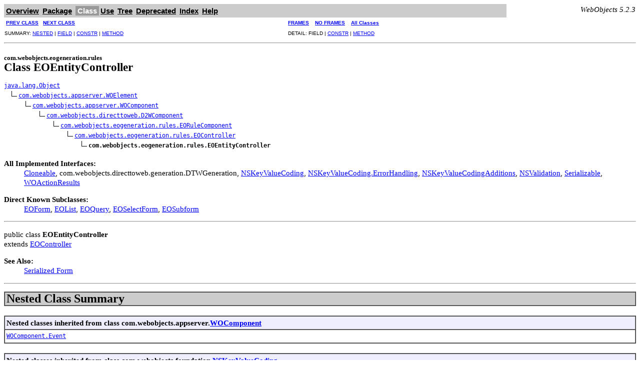

--- FILE ---
content_type: text/html
request_url: http://www.spice-of-life.net/wodock/api/com/webobjects/eogeneration/rules/EOEntityController.html
body_size: 43518
content:
<!DOCTYPE HTML PUBLIC "-//W3C//DTD HTML 4.01 Transitional//EN" "http://www.w3.org/TR/html4/loose.dtd">
<!--NewPage-->
<HTML>
<HEAD>
<!-- Generated by javadoc (build 1.4.2_05) on Thu Oct 21 15:04:59 PDT 2004 -->
<META http-equiv="Content-Type" content="text/html; charset=iso-8859-1">
<TITLE>
EOEntityController (WebObjects 5.2.3 Reference Documentation)
</TITLE>

<META NAME="keywords" CONTENT="com.webobjects.eogeneration.rules.EOEntityController class">

<LINK REL ="stylesheet" TYPE="text/css" HREF="../../../../stylesheet.css" TITLE="Style">

<SCRIPT type="text/javascript">
function windowTitle()
{
    parent.document.title="EOEntityController (WebObjects 5.2.3 Reference Documentation)";
}
</SCRIPT>

</HEAD>

<BODY BGCOLOR="white" onload="windowTitle();">


<!-- ========= START OF TOP NAVBAR ======= -->
<A NAME="navbar_top"><!-- --></A>
<A HREF="#skip-navbar_top" title="Skip navigation links"></A>
<TABLE BORDER="0" WIDTH="100%" CELLPADDING="1" CELLSPACING="0" SUMMARY="">
<TR>
<TD COLSPAN=3 BGCOLOR="#EEEEFF" CLASS="NavBarCell1">
<A NAME="navbar_top_firstrow"><!-- --></A>
<TABLE BORDER="0" CELLPADDING="0" CELLSPACING="3" SUMMARY="">
  <TR ALIGN="center" VALIGN="top">
  <TD BGCOLOR="#EEEEFF" CLASS="NavBarCell1">    <A HREF="../../../../overview-summary.html"><FONT CLASS="NavBarFont1"><B>Overview</B></FONT></A>&nbsp;</TD>
  <TD BGCOLOR="#EEEEFF" CLASS="NavBarCell1">    <A HREF="package-summary.html"><FONT CLASS="NavBarFont1"><B>Package</B></FONT></A>&nbsp;</TD>
  <TD BGCOLOR="#FFFFFF" CLASS="NavBarCell1Rev"> &nbsp;<FONT CLASS="NavBarFont1Rev"><B>Class</B></FONT>&nbsp;</TD>
  <TD BGCOLOR="#EEEEFF" CLASS="NavBarCell1">    <A HREF="class-use/EOEntityController.html"><FONT CLASS="NavBarFont1"><B>Use</B></FONT></A>&nbsp;</TD>
  <TD BGCOLOR="#EEEEFF" CLASS="NavBarCell1">    <A HREF="package-tree.html"><FONT CLASS="NavBarFont1"><B>Tree</B></FONT></A>&nbsp;</TD>
  <TD BGCOLOR="#EEEEFF" CLASS="NavBarCell1">    <A HREF="../../../../deprecated-list.html"><FONT CLASS="NavBarFont1"><B>Deprecated</B></FONT></A>&nbsp;</TD>
  <TD BGCOLOR="#EEEEFF" CLASS="NavBarCell1">    <A HREF="../../../../index-files/index-1.html"><FONT CLASS="NavBarFont1"><B>Index</B></FONT></A>&nbsp;</TD>
  <TD BGCOLOR="#EEEEFF" CLASS="NavBarCell1">    <A HREF="../../../../help-doc.html"><FONT CLASS="NavBarFont1"><B>Help</B></FONT></A>&nbsp;</TD>
  </TR>
</TABLE>
</TD>
<TD ALIGN="right" VALIGN="top" ROWSPAN=3><EM>
WebObjects 5.2.3</EM>
</TD>
</TR>

<TR>
<TD BGCOLOR="white" CLASS="NavBarCell2"><FONT SIZE="-2">
&nbsp;<A HREF="../../../../com/webobjects/eogeneration/rules/EOEditor.html" title="class in com.webobjects.eogeneration.rules"><B>PREV CLASS</B></A>&nbsp;
&nbsp;<A HREF="../../../../com/webobjects/eogeneration/rules/EOEnumerationWindow.html" title="class in com.webobjects.eogeneration.rules"><B>NEXT CLASS</B></A></FONT></TD>
<TD BGCOLOR="white" CLASS="NavBarCell2"><FONT SIZE="-2">
  <A HREF="../../../../index.html" target="_top"><B>FRAMES</B></A>  &nbsp;
&nbsp;<A HREF="EOEntityController.html" target="_top"><B>NO FRAMES</B></A>  &nbsp;
&nbsp;<SCRIPT type="text/javascript">
  <!--
  if(window==top) {
    document.writeln('<A HREF="../../../../allclasses-noframe.html"><B>All Classes</B></A>');
  }
  //-->
</SCRIPT>
<NOSCRIPT>
  <A HREF="../../../../allclasses-noframe.html"><B>All Classes</B></A>
</NOSCRIPT>

</FONT></TD>
</TR>
<TR>
<TD VALIGN="top" CLASS="NavBarCell3"><FONT SIZE="-2">
  SUMMARY:&nbsp;<A HREF="#nested_classes_inherited_from_class_com.webobjects.appserver.WOComponent">NESTED</A>&nbsp;|&nbsp;<A HREF="#fields_inherited_from_class_com.webobjects.directtoweb.D2WComponent">FIELD</A>&nbsp;|&nbsp;<A HREF="#constructor_summary">CONSTR</A>&nbsp;|&nbsp;<A HREF="#method_summary">METHOD</A></FONT></TD>
<TD VALIGN="top" CLASS="NavBarCell3"><FONT SIZE="-2">
DETAIL:&nbsp;FIELD&nbsp;|&nbsp;<A HREF="#constructor_detail">CONSTR</A>&nbsp;|&nbsp;<A HREF="#method_detail">METHOD</A></FONT></TD>
</TR>
</TABLE>
<A NAME="skip-navbar_top"></A>
<!-- ========= END OF TOP NAVBAR ========= -->

<HR>
<!-- ======== START OF CLASS DATA ======== -->
<H2>
<FONT SIZE="-1">
com.webobjects.eogeneration.rules</FONT>
<BR>
Class EOEntityController</H2>
<PRE>
<A HREF="http://java.sun.com/j2se/1.4.2/docs/api/java/lang/Object.html" title="class or interface in java.lang">java.lang.Object</A>
  <IMG SRC="../../../../resources/inherit.gif" ALT="extended by"><A HREF="../../../../com/webobjects/appserver/WOElement.html" title="class in com.webobjects.appserver">com.webobjects.appserver.WOElement</A>
      <IMG SRC="../../../../resources/inherit.gif" ALT="extended by"><A HREF="../../../../com/webobjects/appserver/WOComponent.html" title="class in com.webobjects.appserver">com.webobjects.appserver.WOComponent</A>
          <IMG SRC="../../../../resources/inherit.gif" ALT="extended by"><A HREF="../../../../com/webobjects/directtoweb/D2WComponent.html" title="class in com.webobjects.directtoweb">com.webobjects.directtoweb.D2WComponent</A>
              <IMG SRC="../../../../resources/inherit.gif" ALT="extended by"><A HREF="../../../../com/webobjects/eogeneration/rules/EORuleComponent.html" title="class in com.webobjects.eogeneration.rules">com.webobjects.eogeneration.rules.EORuleComponent</A>
                  <IMG SRC="../../../../resources/inherit.gif" ALT="extended by"><A HREF="../../../../com/webobjects/eogeneration/rules/EOController.html" title="class in com.webobjects.eogeneration.rules">com.webobjects.eogeneration.rules.EOController</A>
                      <IMG SRC="../../../../resources/inherit.gif" ALT="extended by"><B>com.webobjects.eogeneration.rules.EOEntityController</B>
</PRE>
<DL>
<DT><B>All Implemented Interfaces:</B> <DD><A HREF="http://java.sun.com/j2se/1.4.2/docs/api/java/lang/Cloneable.html" title="class or interface in java.lang">Cloneable</A>, com.webobjects.directtoweb.generation.DTWGeneration, <A HREF="../../../../com/webobjects/foundation/NSKeyValueCoding.html" title="interface in com.webobjects.foundation">NSKeyValueCoding</A>, <A HREF="../../../../com/webobjects/foundation/NSKeyValueCoding.ErrorHandling.html" title="interface in com.webobjects.foundation">NSKeyValueCoding.ErrorHandling</A>, <A HREF="../../../../com/webobjects/foundation/NSKeyValueCodingAdditions.html" title="interface in com.webobjects.foundation">NSKeyValueCodingAdditions</A>, <A HREF="../../../../com/webobjects/foundation/NSValidation.html" title="interface in com.webobjects.foundation">NSValidation</A>, <A HREF="http://java.sun.com/j2se/1.4.2/docs/api/java/io/Serializable.html" title="class or interface in java.io">Serializable</A>, <A HREF="../../../../com/webobjects/appserver/WOActionResults.html" title="interface in com.webobjects.appserver">WOActionResults</A></DD>
</DL>
<DL>
<DT><B>Direct Known Subclasses:</B> <DD><A HREF="../../../../com/webobjects/eogeneration/rules/EOForm.html" title="class in com.webobjects.eogeneration.rules">EOForm</A>, <A HREF="../../../../com/webobjects/eogeneration/rules/EOList.html" title="class in com.webobjects.eogeneration.rules">EOList</A>, <A HREF="../../../../com/webobjects/eogeneration/rules/EOQuery.html" title="class in com.webobjects.eogeneration.rules">EOQuery</A>, <A HREF="../../../../com/webobjects/eogeneration/rules/EOSelectForm.html" title="class in com.webobjects.eogeneration.rules">EOSelectForm</A>, <A HREF="../../../../com/webobjects/eogeneration/rules/EOSubform.html" title="class in com.webobjects.eogeneration.rules">EOSubform</A></DD>
</DL>
<HR>
<DL>
<DT>public class <B>EOEntityController</B><DT>extends <A HREF="../../../../com/webobjects/eogeneration/rules/EOController.html" title="class in com.webobjects.eogeneration.rules">EOController</A></DL>

<P>
<DL>
<DT><B>See Also:</B><DD><A HREF="../../../../serialized-form.html#com.webobjects.eogeneration.rules.EOEntityController">Serialized Form</A></DL>
<HR>

<P>
<!-- ======== NESTED CLASS SUMMARY ======== -->

<A NAME="nested_class_summary"><!-- --></A>
<TABLE BORDER="1" WIDTH="100%" CELLPADDING="3" CELLSPACING="0" SUMMARY="">
<TR BGCOLOR="#CCCCFF" CLASS="TableHeadingColor">
<TD COLSPAN=2><FONT SIZE="+2">
<B>Nested Class Summary</B></FONT></TD>
</TR>
</TABLE>
&nbsp;<A NAME="nested_classes_inherited_from_class_com.webobjects.appserver.WOComponent"><!-- --></A>
<TABLE BORDER="1" WIDTH="100%" CELLPADDING="3" CELLSPACING="0" SUMMARY="">
<TR BGCOLOR="#EEEEFF" CLASS="TableSubHeadingColor">
<TD><B>Nested classes inherited from class com.webobjects.appserver.<A HREF="../../../../com/webobjects/appserver/WOComponent.html" title="class in com.webobjects.appserver">WOComponent</A></B></TD>
</TR>
<TR BGCOLOR="white" CLASS="TableRowColor">
<TD><CODE><A HREF="../../../../com/webobjects/appserver/WOComponent.Event.html" title="class in com.webobjects.appserver">WOComponent.Event</A></CODE></TD>
</TR>
</TABLE>
&nbsp;<A NAME="nested_classes_inherited_from_class_com.webobjects.foundation.NSKeyValueCoding"><!-- --></A>
<TABLE BORDER="1" WIDTH="100%" CELLPADDING="3" CELLSPACING="0" SUMMARY="">
<TR BGCOLOR="#EEEEFF" CLASS="TableSubHeadingColor">
<TD><B>Nested classes inherited from class com.webobjects.foundation.<A HREF="../../../../com/webobjects/foundation/NSKeyValueCoding.html" title="interface in com.webobjects.foundation">NSKeyValueCoding</A></B></TD>
</TR>
<TR BGCOLOR="white" CLASS="TableRowColor">
<TD><CODE><A HREF="../../../../com/webobjects/foundation/NSKeyValueCoding.DefaultImplementation.html" title="class in com.webobjects.foundation">NSKeyValueCoding.DefaultImplementation</A>, <A HREF="../../../../com/webobjects/foundation/NSKeyValueCoding.ErrorHandling.html" title="interface in com.webobjects.foundation">NSKeyValueCoding.ErrorHandling</A>, <A HREF="../../../../com/webobjects/foundation/NSKeyValueCoding.Null.html" title="class in com.webobjects.foundation">NSKeyValueCoding.Null</A>, <A HREF="../../../../com/webobjects/foundation/NSKeyValueCoding.UnknownKeyException.html" title="class in com.webobjects.foundation">NSKeyValueCoding.UnknownKeyException</A>, <A HREF="../../../../com/webobjects/foundation/NSKeyValueCoding.Utility.html" title="class in com.webobjects.foundation">NSKeyValueCoding.Utility</A>, <A HREF="../../../../com/webobjects/foundation/NSKeyValueCoding.ValueAccessor.html" title="class in com.webobjects.foundation">NSKeyValueCoding.ValueAccessor</A></CODE></TD>
</TR>
</TABLE>
&nbsp;<A NAME="nested_classes_inherited_from_class_com.webobjects.foundation.NSKeyValueCodingAdditions"><!-- --></A>
<TABLE BORDER="1" WIDTH="100%" CELLPADDING="3" CELLSPACING="0" SUMMARY="">
<TR BGCOLOR="#EEEEFF" CLASS="TableSubHeadingColor">
<TD><B>Nested classes inherited from class com.webobjects.foundation.<A HREF="../../../../com/webobjects/foundation/NSKeyValueCodingAdditions.html" title="interface in com.webobjects.foundation">NSKeyValueCodingAdditions</A></B></TD>
</TR>
<TR BGCOLOR="white" CLASS="TableRowColor">
<TD><CODE><A HREF="../../../../com/webobjects/foundation/NSKeyValueCodingAdditions.DefaultImplementation.html" title="class in com.webobjects.foundation">NSKeyValueCodingAdditions.DefaultImplementation</A>, <A HREF="../../../../com/webobjects/foundation/NSKeyValueCodingAdditions.Utility.html" title="class in com.webobjects.foundation">NSKeyValueCodingAdditions.Utility</A></CODE></TD>
</TR>
</TABLE>
&nbsp;<A NAME="nested_classes_inherited_from_class_com.webobjects.foundation.NSValidation"><!-- --></A>
<TABLE BORDER="1" WIDTH="100%" CELLPADDING="3" CELLSPACING="0" SUMMARY="">
<TR BGCOLOR="#EEEEFF" CLASS="TableSubHeadingColor">
<TD><B>Nested classes inherited from class com.webobjects.foundation.<A HREF="../../../../com/webobjects/foundation/NSValidation.html" title="interface in com.webobjects.foundation">NSValidation</A></B></TD>
</TR>
<TR BGCOLOR="white" CLASS="TableRowColor">
<TD><CODE><A HREF="../../../../com/webobjects/foundation/NSValidation.DefaultImplementation.html" title="class in com.webobjects.foundation">NSValidation.DefaultImplementation</A>, <A HREF="../../../../com/webobjects/foundation/NSValidation.Utility.html" title="class in com.webobjects.foundation">NSValidation.Utility</A>, <A HREF="../../../../com/webobjects/foundation/NSValidation.ValidationException.html" title="class in com.webobjects.foundation">NSValidation.ValidationException</A></CODE></TD>
</TR>
</TABLE>
&nbsp;
<!-- =========== FIELD SUMMARY =========== -->

<A NAME="field_summary"><!-- --></A>
<TABLE BORDER="1" WIDTH="100%" CELLPADDING="3" CELLSPACING="0" SUMMARY="">
<TR BGCOLOR="#CCCCFF" CLASS="TableHeadingColor">
<TD COLSPAN=2><FONT SIZE="+2">
<B>Field Summary</B></FONT></TD>
</TR>
</TABLE>
&nbsp;<A NAME="fields_inherited_from_class_com.webobjects.directtoweb.D2WComponent"><!-- --></A>
<TABLE BORDER="1" WIDTH="100%" CELLPADDING="3" CELLSPACING="0" SUMMARY="">
<TR BGCOLOR="#EEEEFF" CLASS="TableSubHeadingColor">
<TD><B>Fields inherited from class com.webobjects.directtoweb.<A HREF="../../../../com/webobjects/directtoweb/D2WComponent.html" title="class in com.webobjects.directtoweb">D2WComponent</A></B></TD>
</TR>
<TR BGCOLOR="white" CLASS="TableRowColor">
<TD><CODE><A HREF="../../../../com/webobjects/directtoweb/D2WComponent.html#currentObjectKey">currentObjectKey</A></CODE></TD>
</TR>
</TABLE>
&nbsp;<A NAME="fields_inherited_from_class_com.webobjects.foundation.NSKeyValueCoding"><!-- --></A>
<TABLE BORDER="1" WIDTH="100%" CELLPADDING="3" CELLSPACING="0" SUMMARY="">
<TR BGCOLOR="#EEEEFF" CLASS="TableSubHeadingColor">
<TD><B>Fields inherited from interface com.webobjects.foundation.<A HREF="../../../../com/webobjects/foundation/NSKeyValueCoding.html" title="interface in com.webobjects.foundation">NSKeyValueCoding</A></B></TD>
</TR>
<TR BGCOLOR="white" CLASS="TableRowColor">
<TD><CODE><A HREF="../../../../com/webobjects/foundation/NSKeyValueCoding.html#NullValue">NullValue</A></CODE></TD>
</TR>
</TABLE>
&nbsp;<A NAME="fields_inherited_from_class_com.webobjects.foundation.NSKeyValueCodingAdditions"><!-- --></A>
<TABLE BORDER="1" WIDTH="100%" CELLPADDING="3" CELLSPACING="0" SUMMARY="">
<TR BGCOLOR="#EEEEFF" CLASS="TableSubHeadingColor">
<TD><B>Fields inherited from interface com.webobjects.foundation.<A HREF="../../../../com/webobjects/foundation/NSKeyValueCodingAdditions.html" title="interface in com.webobjects.foundation">NSKeyValueCodingAdditions</A></B></TD>
</TR>
<TR BGCOLOR="white" CLASS="TableRowColor">
<TD><CODE><A HREF="../../../../com/webobjects/foundation/NSKeyValueCodingAdditions.html#KeyPathSeparator">KeyPathSeparator</A></CODE></TD>
</TR>
</TABLE>
&nbsp;
<!-- ======== CONSTRUCTOR SUMMARY ======== -->

<A NAME="constructor_summary"><!-- --></A>
<TABLE BORDER="1" WIDTH="100%" CELLPADDING="3" CELLSPACING="0" SUMMARY="">
<TR BGCOLOR="#CCCCFF" CLASS="TableHeadingColor">
<TD COLSPAN=2><FONT SIZE="+2">
<B>Constructor Summary</B></FONT></TD>
</TR>
<TR BGCOLOR="white" CLASS="TableRowColor">
<TD><CODE><B><A HREF="../../../../com/webobjects/eogeneration/rules/EOEntityController.html#EOEntityController(com.webobjects.appserver.WOContext)">EOEntityController</A></B>(<A HREF="../../../../com/webobjects/appserver/WOContext.html" title="class in com.webobjects.appserver">WOContext</A>&nbsp;context)</CODE>

<BR>
&nbsp;&nbsp;&nbsp;&nbsp;&nbsp;&nbsp;&nbsp;&nbsp;&nbsp;&nbsp;&nbsp;</TD>
</TR>
</TABLE>
&nbsp;
<!-- ========== METHOD SUMMARY =========== -->

<A NAME="method_summary"><!-- --></A>
<TABLE BORDER="1" WIDTH="100%" CELLPADDING="3" CELLSPACING="0" SUMMARY="">
<TR BGCOLOR="#CCCCFF" CLASS="TableHeadingColor">
<TD COLSPAN=2><FONT SIZE="+2">
<B>Method Summary</B></FONT></TD>
</TR>
<TR BGCOLOR="white" CLASS="TableRowColor">
<TD ALIGN="right" VALIGN="top" WIDTH="1%"><FONT SIZE="-1">
<CODE>&nbsp;<A HREF="../../../../com/webobjects/eoaccess/EOEntity.html" title="class in com.webobjects.eoaccess">EOEntity</A></CODE></FONT></TD>
<TD><CODE><B><A HREF="../../../../com/webobjects/eogeneration/rules/EOEntityController.html#entityForSubcontrollers()">entityForSubcontrollers</A></B>()</CODE>

<BR>
&nbsp;&nbsp;&nbsp;&nbsp;&nbsp;&nbsp;&nbsp;&nbsp;&nbsp;&nbsp;&nbsp;</TD>
</TR>
<TR BGCOLOR="white" CLASS="TableRowColor">
<TD ALIGN="right" VALIGN="top" WIDTH="1%"><FONT SIZE="-1">
<CODE>&nbsp;<A HREF="../../../../com/webobjects/foundation/NSArray.html" title="class in com.webobjects.foundation">NSArray</A></CODE></FONT></TD>
<TD><CODE><B><A HREF="../../../../com/webobjects/eogeneration/rules/EOEntityController.html#entityHierarchy()">entityHierarchy</A></B>()</CODE>

<BR>
&nbsp;&nbsp;&nbsp;&nbsp;&nbsp;&nbsp;&nbsp;&nbsp;&nbsp;&nbsp;&nbsp;</TD>
</TR>
<TR BGCOLOR="white" CLASS="TableRowColor">
<TD ALIGN="right" VALIGN="top" WIDTH="1%"><FONT SIZE="-1">
<CODE>&nbsp;<A HREF="../../../../com/webobjects/foundation/NSArray.html" title="class in com.webobjects.foundation">NSArray</A></CODE></FONT></TD>
<TD><CODE><B><A HREF="../../../../com/webobjects/eogeneration/rules/EOEntityController.html#entityHierarchyForSubcontrollers()">entityHierarchyForSubcontrollers</A></B>()</CODE>

<BR>
&nbsp;&nbsp;&nbsp;&nbsp;&nbsp;&nbsp;&nbsp;&nbsp;&nbsp;&nbsp;&nbsp;</TD>
</TR>
<TR BGCOLOR="white" CLASS="TableRowColor">
<TD ALIGN="right" VALIGN="top" WIDTH="1%"><FONT SIZE="-1">
<CODE>&nbsp;boolean</CODE></FONT></TD>
<TD><CODE><B><A HREF="../../../../com/webobjects/eogeneration/rules/EOEntityController.html#generateSubcontrollers()">generateSubcontrollers</A></B>()</CODE>

<BR>
&nbsp;&nbsp;&nbsp;&nbsp;&nbsp;&nbsp;&nbsp;&nbsp;&nbsp;&nbsp;&nbsp;</TD>
</TR>
<TR BGCOLOR="white" CLASS="TableRowColor">
<TD ALIGN="right" VALIGN="top" WIDTH="1%"><FONT SIZE="-1">
<CODE>&nbsp;boolean</CODE></FONT></TD>
<TD><CODE><B><A HREF="../../../../com/webobjects/eogeneration/rules/EOEntityController.html#isEntityInEntityHierarchy(java.lang.String)">isEntityInEntityHierarchy</A></B>(<A HREF="http://java.sun.com/j2se/1.4.2/docs/api/java/lang/String.html" title="class or interface in java.lang">String</A>&nbsp;entityName)</CODE>

<BR>
&nbsp;&nbsp;&nbsp;&nbsp;&nbsp;&nbsp;&nbsp;&nbsp;&nbsp;&nbsp;&nbsp;</TD>
</TR>
<TR BGCOLOR="white" CLASS="TableRowColor">
<TD ALIGN="right" VALIGN="top" WIDTH="1%"><FONT SIZE="-1">
<CODE>&nbsp;<A HREF="../../../../com/webobjects/foundation/NSArray.html" title="class in com.webobjects.foundation">NSArray</A></CODE></FONT></TD>
<TD><CODE><B><A HREF="../../../../com/webobjects/eogeneration/rules/EOEntityController.html#propertyKeys()">propertyKeys</A></B>()</CODE>

<BR>
&nbsp;&nbsp;&nbsp;&nbsp;&nbsp;&nbsp;&nbsp;&nbsp;&nbsp;&nbsp;&nbsp;</TD>
</TR>
</TABLE>
&nbsp;<A NAME="methods_inherited_from_class_com.webobjects.eogeneration.rules.EOController"><!-- --></A>
<TABLE BORDER="1" WIDTH="100%" CELLPADDING="3" CELLSPACING="0" SUMMARY="">
<TR BGCOLOR="#EEEEFF" CLASS="TableSubHeadingColor">
<TD><B>Methods inherited from class com.webobjects.eogeneration.rules.<A HREF="../../../../com/webobjects/eogeneration/rules/EOController.html" title="class in com.webobjects.eogeneration.rules">EOController</A></B></TD>
</TR>
<TR BGCOLOR="white" CLASS="TableRowColor">
<TD><CODE><A HREF="../../../../com/webobjects/eogeneration/rules/EOController.html#noValue()">noValue</A>, <A HREF="../../../../com/webobjects/eogeneration/rules/EOController.html#numberOfEnumerationEntities()">numberOfEnumerationEntities</A>, <A HREF="../../../../com/webobjects/eogeneration/rules/EOController.html#numberOfMainEntities()">numberOfMainEntities</A></CODE></TD>
</TR>
</TABLE>
&nbsp;<A NAME="methods_inherited_from_class_com.webobjects.eogeneration.rules.EORuleComponent"><!-- --></A>
<TABLE BORDER="1" WIDTH="100%" CELLPADDING="3" CELLSPACING="0" SUMMARY="">
<TR BGCOLOR="#EEEEFF" CLASS="TableSubHeadingColor">
<TD><B>Methods inherited from class com.webobjects.eogeneration.rules.<A HREF="../../../../com/webobjects/eogeneration/rules/EORuleComponent.html" title="class in com.webobjects.eogeneration.rules">EORuleComponent</A></B></TD>
</TR>
<TR BGCOLOR="white" CLASS="TableRowColor">
<TD><CODE><A HREF="../../../../com/webobjects/eogeneration/rules/EORuleComponent.html#entityExists()">entityExists</A></CODE></TD>
</TR>
</TABLE>
&nbsp;<A NAME="methods_inherited_from_class_com.webobjects.directtoweb.D2WComponent"><!-- --></A>
<TABLE BORDER="1" WIDTH="100%" CELLPADDING="3" CELLSPACING="0" SUMMARY="">
<TR BGCOLOR="#EEEEFF" CLASS="TableSubHeadingColor">
<TD><B>Methods inherited from class com.webobjects.directtoweb.<A HREF="../../../../com/webobjects/directtoweb/D2WComponent.html" title="class in com.webobjects.directtoweb">D2WComponent</A></B></TD>
</TR>
<TR BGCOLOR="white" CLASS="TableRowColor">
<TD><CODE><A HREF="../../../../com/webobjects/directtoweb/D2WComponent.html#allEntities()">allEntities</A>, <A HREF="../../../../com/webobjects/directtoweb/D2WComponent.html#allowCollapsing()">allowCollapsing</A>, <A HREF="../../../../com/webobjects/directtoweb/D2WComponent.html#applicationPort()">applicationPort</A>, <A HREF="../../../../com/webobjects/directtoweb/D2WComponent.html#assistantPort()">assistantPort</A>, <A HREF="../../../../com/webobjects/directtoweb/D2WComponent.html#attribute()">attribute</A>, <A HREF="../../../../com/webobjects/directtoweb/D2WComponent.html#backgroundColorForHeaderRow()">backgroundColorForHeaderRow</A>, <A HREF="../../../../com/webobjects/directtoweb/D2WComponent.html#backgroundColorForPage()">backgroundColorForPage</A>, <A HREF="../../../../com/webobjects/directtoweb/D2WComponent.html#backgroundColorForTable()">backgroundColorForTable</A>, <A HREF="../../../../com/webobjects/directtoweb/D2WComponent.html#backgroundColorForTableDark()">backgroundColorForTableDark</A>, <A HREF="../../../../com/webobjects/directtoweb/D2WComponent.html#backgroundColorForTableLight()">backgroundColorForTableLight</A>, <A HREF="../../../../com/webobjects/directtoweb/D2WComponent.html#color()">color</A>, <A HREF="../../../../com/webobjects/directtoweb/D2WComponent.html#currentSettings()">currentSettings</A>, <A HREF="../../../../com/webobjects/directtoweb/D2WComponent.html#currentUrl()">currentUrl</A>, <A HREF="../../../../com/webobjects/directtoweb/D2WComponent.html#d2wContext()">d2wContext</A>, <A HREF="../../../../com/webobjects/directtoweb/D2WComponent.html#d2wContextVisibleEntityNamesCountPlus1()">d2wContextVisibleEntityNamesCountPlus1</A>, <A HREF="../../../../com/webobjects/directtoweb/D2WComponent.html#defaultRowspan()">defaultRowspan</A>, <A HREF="../../../../com/webobjects/directtoweb/D2WComponent.html#displayNameForKeyWhenRelationship()">displayNameForKeyWhenRelationship</A>, <A HREF="../../../../com/webobjects/directtoweb/D2WComponent.html#displayNameForProperty()">displayNameForProperty</A>, <A HREF="../../../../com/webobjects/directtoweb/D2WComponent.html#displayPropertyKeys()">displayPropertyKeys</A>, <A HREF="../../../../com/webobjects/directtoweb/D2WComponent.html#dynamicPages()">dynamicPages</A>, <A HREF="../../../../com/webobjects/directtoweb/D2WComponent.html#entity()">entity</A>, <A HREF="../../../../com/webobjects/directtoweb/D2WComponent.html#entityName()">entityName</A>, <A HREF="../../../../com/webobjects/directtoweb/D2WComponent.html#formatter()">formatter</A>, <A HREF="../../../../com/webobjects/directtoweb/D2WComponent.html#generationReplacementFor(java.lang.String)">generationReplacementFor</A>, <A HREF="../../../../com/webobjects/directtoweb/D2WComponent.html#generationReplacementForCurrentObject()">generationReplacementForCurrentObject</A>, <A HREF="../../../../com/webobjects/directtoweb/D2WComponent.html#hasCustomKey(java.lang.String)">hasCustomKey</A>, <A HREF="../../../../com/webobjects/directtoweb/D2WComponent.html#hasEntity()">hasEntity</A>, <A HREF="../../../../com/webobjects/directtoweb/D2WComponent.html#hasNoColor()">hasNoColor</A>, <A HREF="../../../../com/webobjects/directtoweb/D2WComponent.html#homeClicked()">homeClicked</A>, <A HREF="../../../../com/webobjects/directtoweb/D2WComponent.html#homeHref()">homeHref</A>, <A HREF="../../../../com/webobjects/directtoweb/D2WComponent.html#isEditing()">isEditing</A>, <A HREF="../../../../com/webobjects/directtoweb/D2WComponent.html#isEntityReadOnly()">isEntityReadOnly</A>, <A HREF="../../../../com/webobjects/directtoweb/D2WComponent.html#isEntityReadOnly(com.webobjects.eoaccess.EOEntity)">isEntityReadOnly</A>, <A HREF="../../../../com/webobjects/directtoweb/D2WComponent.html#isLiveAssistantEnabled()">isLiveAssistantEnabled</A>, <A HREF="../../../../com/webobjects/directtoweb/D2WComponent.html#isNotBoldAsBoolean()">isNotBoldAsBoolean</A>, <A HREF="../../../../com/webobjects/directtoweb/D2WComponent.html#isNotItalicAsBoolean()">isNotItalicAsBoolean</A>, <A HREF="../../../../com/webobjects/directtoweb/D2WComponent.html#isPropertyAnAttribute()">isPropertyAnAttribute</A>, <A HREF="../../../../com/webobjects/directtoweb/D2WComponent.html#isWebAssistantActive()">isWebAssistantActive</A>, <A HREF="../../../../com/webobjects/directtoweb/D2WComponent.html#isWebAssistantConnected()">isWebAssistantConnected</A>, <A HREF="../../../../com/webobjects/directtoweb/D2WComponent.html#isWebAssistantEnabled()">isWebAssistantEnabled</A>, <A HREF="../../../../com/webobjects/directtoweb/D2WComponent.html#keyForGenerationReplacementForVariableNamed(java.lang.String)">keyForGenerationReplacementForVariableNamed</A>, <A HREF="../../../../com/webobjects/directtoweb/D2WComponent.html#keyWhenRelationship()">keyWhenRelationship</A>, <A HREF="../../../../com/webobjects/directtoweb/D2WComponent.html#lastUrl()">lastUrl</A>, <A HREF="../../../../com/webobjects/directtoweb/D2WComponent.html#length()">length</A>, <A HREF="../../../../com/webobjects/directtoweb/D2WComponent.html#localContext()">localContext</A>, <A HREF="../../../../com/webobjects/directtoweb/D2WComponent.html#logout()">logout</A>, <A HREF="../../../../com/webobjects/directtoweb/D2WComponent.html#object()">object</A>, <A HREF="../../../../com/webobjects/directtoweb/D2WComponent.html#objectPropertyValue()">objectPropertyValue</A>, <A HREF="../../../../com/webobjects/directtoweb/D2WComponent.html#objectPropertyValueIsNonNull()">objectPropertyValueIsNonNull</A>, <A HREF="../../../../com/webobjects/directtoweb/D2WComponent.html#pageTitle()">pageTitle</A>, <A HREF="../../../../com/webobjects/directtoweb/D2WComponent.html#property()">property</A>, <A HREF="../../../../com/webobjects/directtoweb/D2WComponent.html#propertyKey()">propertyKey</A>, <A HREF="../../../../com/webobjects/directtoweb/D2WComponent.html#propertyValueClassName()">propertyValueClassName</A>, <A HREF="../../../../com/webobjects/directtoweb/D2WComponent.html#relationship()">relationship</A>, <A HREF="../../../../com/webobjects/directtoweb/D2WComponent.html#replacementAssociationForAssociation(com.webobjects.appserver.WOAssociation, java.lang.String, com.webobjects.directtoweb.generation.DTWTemplate, com.webobjects.appserver.WOContext)">replacementAssociationForAssociation</A>, <A HREF="../../../../com/webobjects/directtoweb/D2WComponent.html#resourcePathURL()">resourcePathURL</A>, <A HREF="../../../../com/webobjects/directtoweb/D2WComponent.html#sessionID()">sessionID</A>, <A HREF="../../../../com/webobjects/directtoweb/D2WComponent.html#setCurrentSettings(java.lang.String)">setCurrentSettings</A>, <A HREF="../../../../com/webobjects/directtoweb/D2WComponent.html#setDynamicPages(java.lang.String)">setDynamicPages</A>, <A HREF="../../../../com/webobjects/directtoweb/D2WComponent.html#setEntities(java.lang.String)">setEntities</A>, <A HREF="../../../../com/webobjects/directtoweb/D2WComponent.html#setEntity(com.webobjects.eoaccess.EOEntity)">setEntity</A>, <A HREF="../../../../com/webobjects/directtoweb/D2WComponent.html#setEntityName(java.lang.String)">setEntityName</A>, <A HREF="../../../../com/webobjects/directtoweb/D2WComponent.html#setLocalContext(com.webobjects.directtoweb.D2WContext)">setLocalContext</A>, <A HREF="../../../../com/webobjects/directtoweb/D2WComponent.html#setObject(com.webobjects.eocontrol.EOEnterpriseObject)">setObject</A>, <A HREF="../../../../com/webobjects/directtoweb/D2WComponent.html#setPropertyKey(java.lang.String)">setPropertyKey</A>, <A HREF="../../../../com/webobjects/directtoweb/D2WComponent.html#setResourcePathURL(java.lang.String)">setResourcePathURL</A>, <A HREF="../../../../com/webobjects/directtoweb/D2WComponent.html#setTask(java.lang.String)">setTask</A>, <A HREF="../../../../com/webobjects/directtoweb/D2WComponent.html#setTasks(java.lang.String)">setTasks</A>, <A HREF="../../../../com/webobjects/directtoweb/D2WComponent.html#showBanner()">showBanner</A>, <A HREF="../../../../com/webobjects/directtoweb/D2WComponent.html#showWebAssistant()">showWebAssistant</A>, <A HREF="../../../../com/webobjects/directtoweb/D2WComponent.html#submitActionName()">submitActionName</A>, <A HREF="../../../../com/webobjects/directtoweb/D2WComponent.html#target()">target</A>, <A HREF="../../../../com/webobjects/directtoweb/D2WComponent.html#task()">task</A>, <A HREF="../../../../com/webobjects/directtoweb/D2WComponent.html#tasks()">tasks</A>, <A HREF="../../../../com/webobjects/directtoweb/D2WComponent.html#visibleEntityNames()">visibleEntityNames</A></CODE></TD>
</TR>
</TABLE>
&nbsp;<A NAME="methods_inherited_from_class_com.webobjects.appserver.WOComponent"><!-- --></A>
<TABLE BORDER="1" WIDTH="100%" CELLPADDING="3" CELLSPACING="0" SUMMARY="">
<TR BGCOLOR="#EEEEFF" CLASS="TableSubHeadingColor">
<TD><B>Methods inherited from class com.webobjects.appserver.<A HREF="../../../../com/webobjects/appserver/WOComponent.html" title="class in com.webobjects.appserver">WOComponent</A></B></TD>
</TR>
<TR BGCOLOR="white" CLASS="TableRowColor">
<TD><CODE><A HREF="../../../../com/webobjects/appserver/WOComponent.html#appendToResponse(com.webobjects.appserver.WOResponse, com.webobjects.appserver.WOContext)">appendToResponse</A>, <A HREF="../../../../com/webobjects/appserver/WOComponent.html#application()">application</A>, <A HREF="../../../../com/webobjects/appserver/WOComponent.html#awake()">awake</A>, <A HREF="../../../../com/webobjects/appserver/WOComponent.html#baseURL()">baseURL</A>, <A HREF="../../../../com/webobjects/appserver/WOComponent.html#bindingKeys()">bindingKeys</A>, <A HREF="../../../../com/webobjects/appserver/WOComponent.html#canAccessFieldsDirectly()">canAccessFieldsDirectly</A>, <A HREF="../../../../com/webobjects/appserver/WOComponent.html#canGetValueForBinding(java.lang.String)">canGetValueForBinding</A>, <A HREF="../../../../com/webobjects/appserver/WOComponent.html#canSetValueForBinding(java.lang.String)">canSetValueForBinding</A>, <A HREF="../../../../com/webobjects/appserver/WOComponent.html#clone()">clone</A>, <A HREF="../../../../com/webobjects/appserver/WOComponent.html#context()">context</A>, <A HREF="../../../../com/webobjects/appserver/WOComponent.html#debugString(java.lang.String)">debugString</A>, <A HREF="../../../../com/webobjects/appserver/WOComponent.html#descriptionForResponse(com.webobjects.appserver.WOResponse, com.webobjects.appserver.WOContext)">descriptionForResponse</A>, <A HREF="../../../../com/webobjects/appserver/WOComponent.html#ensureAwakeInContext(com.webobjects.appserver.WOContext)">ensureAwakeInContext</A>, <A HREF="../../../../com/webobjects/appserver/WOComponent.html#frameworkName()">frameworkName</A>, <A HREF="../../../../com/webobjects/appserver/WOComponent.html#generateResponse()">generateResponse</A>, <A HREF="../../../../com/webobjects/appserver/WOComponent.html#handleQueryWithUnboundKey(java.lang.String)">handleQueryWithUnboundKey</A>, <A HREF="../../../../com/webobjects/appserver/WOComponent.html#handleTakeValueForUnboundKey(java.lang.Object, java.lang.String)">handleTakeValueForUnboundKey</A>, <A HREF="../../../../com/webobjects/appserver/WOComponent.html#hasBinding(java.lang.String)">hasBinding</A>, <A HREF="../../../../com/webobjects/appserver/WOComponent.html#hasSession()">hasSession</A>, <A HREF="../../../../com/webobjects/appserver/WOComponent.html#invokeAction(com.webobjects.appserver.WORequest, com.webobjects.appserver.WOContext)">invokeAction</A>, <A HREF="../../../../com/webobjects/appserver/WOComponent.html#isCachingEnabled()">isCachingEnabled</A>, <A HREF="../../../../com/webobjects/appserver/WOComponent.html#isEventLoggingEnabled()">isEventLoggingEnabled</A>, <A HREF="../../../../com/webobjects/appserver/WOComponent.html#isStateless()">isStateless</A>, <A HREF="../../../../com/webobjects/appserver/WOComponent.html#logString(java.lang.String)">logString</A>, <A HREF="../../../../com/webobjects/appserver/WOComponent.html#name()">name</A>, <A HREF="../../../../com/webobjects/appserver/WOComponent.html#pageWithName(java.lang.String)">pageWithName</A>, <A HREF="../../../../com/webobjects/appserver/WOComponent.html#parent()">parent</A>, <A HREF="../../../../com/webobjects/appserver/WOComponent.html#path()">path</A>, <A HREF="../../../../com/webobjects/appserver/WOComponent.html#pathURL()">pathURL</A>, <A HREF="../../../../com/webobjects/appserver/WOComponent.html#performParentAction(java.lang.String)">performParentAction</A>, <A HREF="../../../../com/webobjects/appserver/WOComponent.html#pullValuesFromParent()">pullValuesFromParent</A>, <A HREF="../../../../com/webobjects/appserver/WOComponent.html#pushValuesToParent()">pushValuesToParent</A>, <A HREF="../../../../com/webobjects/appserver/WOComponent.html#reset()">reset</A>, <A HREF="../../../../com/webobjects/appserver/WOComponent.html#session()">session</A>, <A HREF="../../../../com/webobjects/appserver/WOComponent.html#set_componentUnroll(java.lang.Object)">set_componentUnroll</A>, <A HREF="../../../../com/webobjects/appserver/WOComponent.html#set_unroll(java.lang.Object)">set_unroll</A>, <A HREF="../../../../com/webobjects/appserver/WOComponent.html#setCachingEnabled(boolean)">setCachingEnabled</A>, <A HREF="../../../../com/webobjects/appserver/WOComponent.html#setValueForBinding(java.lang.Object, java.lang.String)">setValueForBinding</A>, <A HREF="../../../../com/webobjects/appserver/WOComponent.html#sleep()">sleep</A>, <A HREF="../../../../com/webobjects/appserver/WOComponent.html#synchronizesVariablesWithBindings()">synchronizesVariablesWithBindings</A>, <A HREF="../../../../com/webobjects/appserver/WOComponent.html#takeValueForKey(java.lang.Object, java.lang.String)">takeValueForKey</A>, <A HREF="../../../../com/webobjects/appserver/WOComponent.html#takeValueForKeyPath(java.lang.Object, java.lang.String)">takeValueForKeyPath</A>, <A HREF="../../../../com/webobjects/appserver/WOComponent.html#takeValuesFromRequest(com.webobjects.appserver.WORequest, com.webobjects.appserver.WOContext)">takeValuesFromRequest</A>, <A HREF="../../../../com/webobjects/appserver/WOComponent.html#template()">template</A>, <A HREF="../../../../com/webobjects/appserver/WOComponent.html#templateWithHTMLString(java.lang.String, java.lang.String, com.webobjects.foundation.NSArray)">templateWithHTMLString</A>, <A HREF="../../../../com/webobjects/appserver/WOComponent.html#templateWithName(java.lang.String)">templateWithName</A>, <A HREF="../../../../com/webobjects/appserver/WOComponent.html#toString()">toString</A>, <A HREF="../../../../com/webobjects/appserver/WOComponent.html#unableToSetNullForKey(java.lang.String)">unableToSetNullForKey</A>, <A HREF="../../../../com/webobjects/appserver/WOComponent.html#validateTakeValueForKeyPath(java.lang.Object, java.lang.String)">validateTakeValueForKeyPath</A>, <A HREF="../../../../com/webobjects/appserver/WOComponent.html#validateValueForKey(java.lang.Object, java.lang.String)">validateValueForKey</A>, <A HREF="../../../../com/webobjects/appserver/WOComponent.html#validationFailedWithException(java.lang.Throwable, java.lang.Object, java.lang.String)">validationFailedWithException</A>, <A HREF="../../../../com/webobjects/appserver/WOComponent.html#valueForBinding(java.lang.String)">valueForBinding</A>, <A HREF="../../../../com/webobjects/appserver/WOComponent.html#valueForKey(java.lang.String)">valueForKey</A>, <A HREF="../../../../com/webobjects/appserver/WOComponent.html#valueForKeyPath(java.lang.String)">valueForKeyPath</A></CODE></TD>
</TR>
</TABLE>
&nbsp;<A NAME="methods_inherited_from_class_java.lang.Object"><!-- --></A>
<TABLE BORDER="1" WIDTH="100%" CELLPADDING="3" CELLSPACING="0" SUMMARY="">
<TR BGCOLOR="#EEEEFF" CLASS="TableSubHeadingColor">
<TD><B>Methods inherited from class java.lang.<A HREF="http://java.sun.com/j2se/1.4.2/docs/api/java/lang/Object.html" title="class or interface in java.lang">Object</A></B></TD>
</TR>
<TR BGCOLOR="white" CLASS="TableRowColor">
<TD><CODE><A HREF="http://java.sun.com/j2se/1.4.2/docs/api/java/lang/Object.html#equals(java.lang.Object)" title="class or interface in java.lang">equals</A>, <A HREF="http://java.sun.com/j2se/1.4.2/docs/api/java/lang/Object.html#finalize()" title="class or interface in java.lang">finalize</A>, <A HREF="http://java.sun.com/j2se/1.4.2/docs/api/java/lang/Object.html#getClass()" title="class or interface in java.lang">getClass</A>, <A HREF="http://java.sun.com/j2se/1.4.2/docs/api/java/lang/Object.html#hashCode()" title="class or interface in java.lang">hashCode</A>, <A HREF="http://java.sun.com/j2se/1.4.2/docs/api/java/lang/Object.html#notify()" title="class or interface in java.lang">notify</A>, <A HREF="http://java.sun.com/j2se/1.4.2/docs/api/java/lang/Object.html#notifyAll()" title="class or interface in java.lang">notifyAll</A>, <A HREF="http://java.sun.com/j2se/1.4.2/docs/api/java/lang/Object.html#wait()" title="class or interface in java.lang">wait</A>, <A HREF="http://java.sun.com/j2se/1.4.2/docs/api/java/lang/Object.html#wait(long)" title="class or interface in java.lang">wait</A>, <A HREF="http://java.sun.com/j2se/1.4.2/docs/api/java/lang/Object.html#wait(long, int)" title="class or interface in java.lang">wait</A></CODE></TD>
</TR>
</TABLE>
&nbsp;
<P>

<!-- ============ FIELD DETAIL =========== -->


<!-- ========= CONSTRUCTOR DETAIL ======== -->

<A NAME="constructor_detail"><!-- --></A>
<TABLE BORDER="1" WIDTH="100%" CELLPADDING="3" CELLSPACING="0" SUMMARY="">
<TR BGCOLOR="#CCCCFF" CLASS="TableHeadingColor">
<TD COLSPAN=1><FONT SIZE="+2">
<B>Constructor Detail</B></FONT></TD>
</TR>
</TABLE>

<A NAME="EOEntityController(com.webobjects.appserver.WOContext)"><!-- --></A><H3>
EOEntityController</H3>
<PRE>
public <B>EOEntityController</B>(<A HREF="../../../../com/webobjects/appserver/WOContext.html" title="class in com.webobjects.appserver">WOContext</A>&nbsp;context)</PRE>
<DL>
</DL>

<!-- ============ METHOD DETAIL ========== -->

<A NAME="method_detail"><!-- --></A>
<TABLE BORDER="1" WIDTH="100%" CELLPADDING="3" CELLSPACING="0" SUMMARY="">
<TR BGCOLOR="#CCCCFF" CLASS="TableHeadingColor">
<TD COLSPAN=1><FONT SIZE="+2">
<B>Method Detail</B></FONT></TD>
</TR>
</TABLE>

<A NAME="entityForSubcontrollers()"><!-- --></A><H3>
entityForSubcontrollers</H3>
<PRE>
public <A HREF="../../../../com/webobjects/eoaccess/EOEntity.html" title="class in com.webobjects.eoaccess">EOEntity</A> <B>entityForSubcontrollers</B>()</PRE>
<DL>
<DD><DL>
</DL>
</DD>
</DL>
<HR>

<A NAME="entityHierarchy()"><!-- --></A><H3>
entityHierarchy</H3>
<PRE>
public <A HREF="../../../../com/webobjects/foundation/NSArray.html" title="class in com.webobjects.foundation">NSArray</A> <B>entityHierarchy</B>()</PRE>
<DL>
<DD><DL>
</DL>
</DD>
</DL>
<HR>

<A NAME="entityHierarchyForSubcontrollers()"><!-- --></A><H3>
entityHierarchyForSubcontrollers</H3>
<PRE>
public <A HREF="../../../../com/webobjects/foundation/NSArray.html" title="class in com.webobjects.foundation">NSArray</A> <B>entityHierarchyForSubcontrollers</B>()</PRE>
<DL>
<DD><DL>
</DL>
</DD>
</DL>
<HR>

<A NAME="generateSubcontrollers()"><!-- --></A><H3>
generateSubcontrollers</H3>
<PRE>
public boolean <B>generateSubcontrollers</B>()</PRE>
<DL>
<DD><DL>
</DL>
</DD>
</DL>
<HR>

<A NAME="isEntityInEntityHierarchy(java.lang.String)"><!-- --></A><H3>
isEntityInEntityHierarchy</H3>
<PRE>
public boolean <B>isEntityInEntityHierarchy</B>(<A HREF="http://java.sun.com/j2se/1.4.2/docs/api/java/lang/String.html" title="class or interface in java.lang">String</A>&nbsp;entityName)</PRE>
<DL>
<DD><DL>
</DL>
</DD>
</DL>
<HR>

<A NAME="propertyKeys()"><!-- --></A><H3>
propertyKeys</H3>
<PRE>
public <A HREF="../../../../com/webobjects/foundation/NSArray.html" title="class in com.webobjects.foundation">NSArray</A> <B>propertyKeys</B>()</PRE>
<DL>
<DD><DL>
</DL>
</DD>
</DL>
<!-- ========= END OF CLASS DATA ========= -->
<HR>


<!-- ======= START OF BOTTOM NAVBAR ====== -->
<A NAME="navbar_bottom"><!-- --></A>
<A HREF="#skip-navbar_bottom" title="Skip navigation links"></A>
<TABLE BORDER="0" WIDTH="100%" CELLPADDING="1" CELLSPACING="0" SUMMARY="">
<TR>
<TD COLSPAN=3 BGCOLOR="#EEEEFF" CLASS="NavBarCell1">
<A NAME="navbar_bottom_firstrow"><!-- --></A>
<TABLE BORDER="0" CELLPADDING="0" CELLSPACING="3" SUMMARY="">
  <TR ALIGN="center" VALIGN="top">
  <TD BGCOLOR="#EEEEFF" CLASS="NavBarCell1">    <A HREF="../../../../overview-summary.html"><FONT CLASS="NavBarFont1"><B>Overview</B></FONT></A>&nbsp;</TD>
  <TD BGCOLOR="#EEEEFF" CLASS="NavBarCell1">    <A HREF="package-summary.html"><FONT CLASS="NavBarFont1"><B>Package</B></FONT></A>&nbsp;</TD>
  <TD BGCOLOR="#FFFFFF" CLASS="NavBarCell1Rev"> &nbsp;<FONT CLASS="NavBarFont1Rev"><B>Class</B></FONT>&nbsp;</TD>
  <TD BGCOLOR="#EEEEFF" CLASS="NavBarCell1">    <A HREF="class-use/EOEntityController.html"><FONT CLASS="NavBarFont1"><B>Use</B></FONT></A>&nbsp;</TD>
  <TD BGCOLOR="#EEEEFF" CLASS="NavBarCell1">    <A HREF="package-tree.html"><FONT CLASS="NavBarFont1"><B>Tree</B></FONT></A>&nbsp;</TD>
  <TD BGCOLOR="#EEEEFF" CLASS="NavBarCell1">    <A HREF="../../../../deprecated-list.html"><FONT CLASS="NavBarFont1"><B>Deprecated</B></FONT></A>&nbsp;</TD>
  <TD BGCOLOR="#EEEEFF" CLASS="NavBarCell1">    <A HREF="../../../../index-files/index-1.html"><FONT CLASS="NavBarFont1"><B>Index</B></FONT></A>&nbsp;</TD>
  <TD BGCOLOR="#EEEEFF" CLASS="NavBarCell1">    <A HREF="../../../../help-doc.html"><FONT CLASS="NavBarFont1"><B>Help</B></FONT></A>&nbsp;</TD>
  </TR>
</TABLE>
</TD>
<TD ALIGN="right" VALIGN="top" ROWSPAN=3><EM>
Last updated Thu Oct 21 15:04:16 PDT 2004.</EM>
</TD>
</TR>

<TR>
<TD BGCOLOR="white" CLASS="NavBarCell2"><FONT SIZE="-2">
&nbsp;<A HREF="../../../../com/webobjects/eogeneration/rules/EOEditor.html" title="class in com.webobjects.eogeneration.rules"><B>PREV CLASS</B></A>&nbsp;
&nbsp;<A HREF="../../../../com/webobjects/eogeneration/rules/EOEnumerationWindow.html" title="class in com.webobjects.eogeneration.rules"><B>NEXT CLASS</B></A></FONT></TD>
<TD BGCOLOR="white" CLASS="NavBarCell2"><FONT SIZE="-2">
  <A HREF="../../../../index.html" target="_top"><B>FRAMES</B></A>  &nbsp;
&nbsp;<A HREF="EOEntityController.html" target="_top"><B>NO FRAMES</B></A>  &nbsp;
&nbsp;<SCRIPT type="text/javascript">
  <!--
  if(window==top) {
    document.writeln('<A HREF="../../../../allclasses-noframe.html"><B>All Classes</B></A>');
  }
  //-->
</SCRIPT>
<NOSCRIPT>
  <A HREF="../../../../allclasses-noframe.html"><B>All Classes</B></A>
</NOSCRIPT>

</FONT></TD>
</TR>
<TR>
<TD VALIGN="top" CLASS="NavBarCell3"><FONT SIZE="-2">
  SUMMARY:&nbsp;<A HREF="#nested_classes_inherited_from_class_com.webobjects.appserver.WOComponent">NESTED</A>&nbsp;|&nbsp;<A HREF="#fields_inherited_from_class_com.webobjects.directtoweb.D2WComponent">FIELD</A>&nbsp;|&nbsp;<A HREF="#constructor_summary">CONSTR</A>&nbsp;|&nbsp;<A HREF="#method_summary">METHOD</A></FONT></TD>
<TD VALIGN="top" CLASS="NavBarCell3"><FONT SIZE="-2">
DETAIL:&nbsp;FIELD&nbsp;|&nbsp;<A HREF="#constructor_detail">CONSTR</A>&nbsp;|&nbsp;<A HREF="#method_detail">METHOD</A></FONT></TD>
</TR>
</TABLE>
<A NAME="skip-navbar_bottom"></A>
<!-- ======== END OF BOTTOM NAVBAR ======= -->

<HR>
<b>Copyright &copy; 2004 Apple Computer, Inc.</b>
</BODY>
</HTML>


--- FILE ---
content_type: text/css
request_url: http://www.spice-of-life.net/wodock/api/stylesheet.css
body_size: 1278
content:
/* Javadoc style sheet *//* Define colors, fonts and other style attributes here to override the defaults  *//* Page background color */body {	background-color: #FFFFFF;	font-size: 95%;	line-height: 125%;}/* Table colors */.TableHeadingColor     { background: #CCCCCC } /* Dark mauve */.TableSubHeadingColor  { background: #EEEEFF } /* Light mauve */.TableRowColor         { background: #FFFFFF } /* White *//* Font used in left-hand frame lists */.FrameTitleFont   { font-size: normal; font-family: normal }.FrameHeadingFont { font-size: normal; font-family: normal }.FrameItemFont    { font-size: normal; font-family: normal }/* Example of smaller, sans-serif font in frames *//* .FrameItemFont  { font-size: 10pt; font-family: Helvetica, Arial, sans-serif } *//* Navigation bar fonts and colors */.NavBarCell1    { background-color:#CCCCCC;}/* Light mauve */.NavBarCell1Rev { background-color:#999999;}/* Dark Blue */.NavBarFont1    { font-family: Arial, Helvetica, sans-serif; color:#000000;}.NavBarFont1Rev { font-family: Arial, Helvetica, sans-serif; color:#FFFFFF;}.NavBarCell2    { font-family: Arial, Helvetica, sans-serif; background-color:#FFFFFF;}.NavBarCell3    { font-family: Arial, Helvetica, sans-serif; background-color:#FFFFFF;}